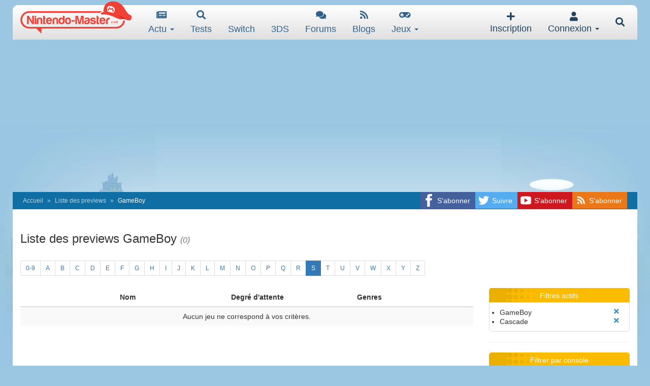

--- FILE ---
content_type: text/html; charset=utf-8
request_url: https://www.google.com/recaptcha/api2/aframe
body_size: 267
content:
<!DOCTYPE HTML><html><head><meta http-equiv="content-type" content="text/html; charset=UTF-8"></head><body><script nonce="ZZcCW7-En51W_2NOicuByQ">/** Anti-fraud and anti-abuse applications only. See google.com/recaptcha */ try{var clients={'sodar':'https://pagead2.googlesyndication.com/pagead/sodar?'};window.addEventListener("message",function(a){try{if(a.source===window.parent){var b=JSON.parse(a.data);var c=clients[b['id']];if(c){var d=document.createElement('img');d.src=c+b['params']+'&rc='+(localStorage.getItem("rc::a")?sessionStorage.getItem("rc::b"):"");window.document.body.appendChild(d);sessionStorage.setItem("rc::e",parseInt(sessionStorage.getItem("rc::e")||0)+1);localStorage.setItem("rc::h",'1769306096771');}}}catch(b){}});window.parent.postMessage("_grecaptcha_ready", "*");}catch(b){}</script></body></html>